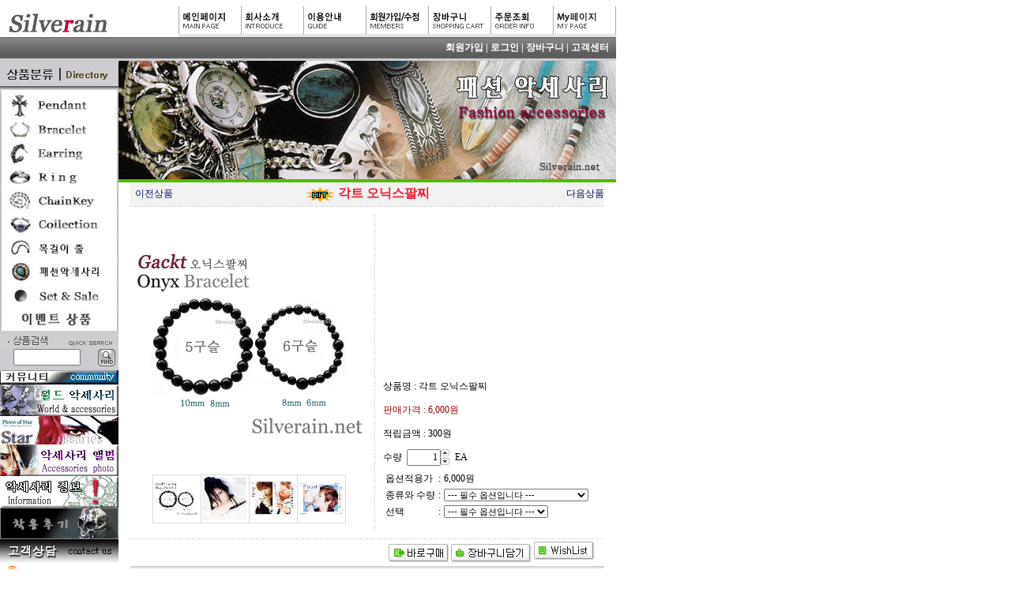

--- FILE ---
content_type: text/html
request_url: http://www.silverain.net/html/shopRbanner.html?emd_id=&disname=&plannum=
body_size: 71
content:
document.writeln('');
document.writeln('');


--- FILE ---
content_type: text/html
request_url: http://shop.mypool.co.kr/addimg/viewimageiframe.html?adminuser=protein&brandcode=013009000002&type=0&domain=www.silverain.net
body_size: 1182
content:
<html>
<head><title>Ȯ�� �̹��� ���� webftp</title>
<link rel="stylesheet" href="addimg.css">
<meta http-equiv="ImageToolbar" content="No">
</head>
<script language="JavaScript">
function bigimg(temp,temp2,temp3){
    //document.all.bigimg.src="makeimage.html?adminuser=protein&image="+temp;
    if(document.bigimg!=null){
       document.bigimg.src="http://www.mypool.co.kr/shopimages/protein/"+temp;
       document.bigimg.width=temp2;
       document.bigimg.height=temp3;
    }
}

function bigimg3(temp,temp2,temp3){
    if(document.bigimg!=null){
       document.bigimg.src="http://www.mypool.co.kr/shopimages/protein/"+temp;
       document.bigimg.width=temp2;
       document.bigimg.height=temp3;
    }
}

function bigimg2(num,temp,temp2,temp3){
    obj = event.srcElement;
    clearTimeout(obj._tid);
    obj._tid =setTimeout("bigimg3('"+temp+"','"+temp2+"','"+temp3+"')",500);
}

function click() {
    if ((event.button==2) || (event.button==3) || (event.keyCode == 93)) { return;
    }

      if((event.ctrlKey) && (event.keyCode == 78)) {
        return false;
      }
}

function imageview() {
   var windowprops = "height=350,width=450,toolbar=no,menubar=no,resizable=yes,status=no";
imgsc="";   url = "viewimage.html?adminuser=protein&scroll="+imgsc+"&brandcode=013009000002&domain=www.silverain.net";

   window.open(url, "win", windowprops);
}

</script>
<body topmargin=0 leftmargin=0 marginheight=0 marginwidth=0 bgcolor=#FFFFFF onselectstart="return false" ondragstart="return false" oncontextmenu="return false">
<script>
document.onmousedown=click;
document.onkeydown=click;
</script>
<center>
<table border=0 cellpadding=0 cellspacing=0 width=300 height=320>
<tr><td class=line height=10>&nbsp;</td></tr>
<tr><td align=center width=300 height=300><a href="JavaScript:imageview()"><img src=/shopimages/trans.gif border=0 alt="Ŭ���Ͻø� ū �����̹����� ���Ǽ� �ֽ��ϴ�." name=bigimg width=300 height=300></a></td></tr>
<tr><td class=line height=10>&nbsp;</td></tr>
</table>
<table border=0 cellpadding=0 cellspacing=0 width=300 height=80>
<tr><td align=center>
        <table border=0 cellpadding=0 cellspacing=1 height=60 bgcolor=#DADADA>
        <tr height=60 bgcolor=#FFFFFF>
        <td align=center width=60><a href="JavaScript:bigimg('0_013009000002.jpg','300','250')" onMouseOver="bigimg2('0','0_013009000002.jpg','300','250')">
<img src=http://www.mypool.co.kr/shopimages/protein/s0_013009000002.jpg border=0 width=55></a></td><td align=center width=60><a href="JavaScript:bigimg('2_013009000002.jpg','300','300')" onMouseOver="bigimg2('1','2_013009000002.jpg','300','300')">
<img src=http://www.mypool.co.kr/shopimages/protein/s2_013009000002.jpg border=0 height=55></a></td><td align=center width=60><a href="JavaScript:bigimg('4_013009000002.jpg','300','250')" onMouseOver="bigimg2('2','4_013009000002.jpg','300','250')">
<img src=http://www.mypool.co.kr/shopimages/protein/s4_013009000002.jpg border=0 width=55></a></td><td align=center width=60><a href="JavaScript:bigimg('6_013009000002.jpg','300','250')" onMouseOver="bigimg2('3','6_013009000002.jpg','300','250')">
<img src=http://www.mypool.co.kr/shopimages/protein/s6_013009000002.jpg border=0 width=55></a></td>        </tr>
        </table>
    </td></tr>
</table>
<script>bigimg('0_013009000002.jpg','300','250');document.bgColor='#FFFFFF';</script>
</body>
</html>


--- FILE ---
content_type: text/html
request_url: http://www.silverain.net/shop/review.list.ajax.html
body_size: 2341
content:
{"list_html":"<tr class=woong align=center height=30><td width=80 class=reviewname>euterpe<\/td><td align=left class=reviewcontent><a href=\"JavaScript:showhide('1','6')\">\uc624\ub85c\ub77c \uc81c\ud488\uacfc \ub808\uc774\uc5b4\ub4dc\ud560\ub824\uace0 \uc0c0\ub294\ub370 \uc798\uc5b4\uc6b8\ub9ac\ub124\uc694<\/a><\/td>                <td class='reviewpoint'>                <span class=\"mark_icon\"><span style=\"color:#F51D30\">\u2605\u2605\u2605\u2605\u2605<\/span><span style=\"color:#B3B3B3\"><\/span><\/span><\/td><td align=center class=reviewdate>2012\/01\/20<\/td><\/tr>                <tr>\n                    <td colspan=5 width=100%>\n                    <span id=\"reviewblock1\" style=\"xCURSOR:hand\" class='reviewcontents'>\n                    <table id='mk_shopdetail_review_content' width=100% cellpadding=0 cellspacing=0 border=0>                        <tr><td height=1 background=\"\/images\/common\/review_dotline.gif\" class=\"line mk_review_dotline\">&nbsp;<\/td><\/tr>\n                        <tr><td class=\"reviewcontent_td\" style=\"padding:15 15 15 80px\"><span class=\"review_content\">\uc624\ub85c\ub77c \uc81c\ud488\uacfc \ub808\uc774\uc5b4\ub4dc\ud560\ub824\uace0 \uc0c0\ub294\ub370 \uc798\uc5b4\uc6b8\ub9ac\ub124\uc694<\/span><\/td><\/tr>                    <\/table>\n                    <\/span>\n                    <\/td>\n                <\/tr><tr><td colspan=5 height=1 background=\"\/images\/common\/review_dotline.gif\" class=\"line mk_review_dotline\">&nbsp;<\/td><\/tr><tr class=woong align=center height=30><td width=80 class=reviewname>ueshugi45<\/td><td align=left class=reviewcontent><a href=\"JavaScript:showhide('2','6')\">\uc194\uc9c1\ud788 \uc8fc\ubb38\ud558\uace0\ub098\uc11c\ub3c4 \uad49\uc7a5\ud788 \ubc18\uc2e0\ubc18\uc758\ud588\ub358 \uc81c\ud488\uc778\ub370, \ub9cc\uc871...<\/a><\/td>                <td class='reviewpoint'>                <span class=\"mark_icon\"><span style=\"color:#F51D30\">\u2605\u2605\u2605\u2605\u2605<\/span><span style=\"color:#B3B3B3\"><\/span><\/span><\/td><td align=center class=reviewdate>2010\/11\/20<\/td><\/tr>                <tr>\n                    <td colspan=5 width=100%>\n                    <span id=\"reviewblock2\" style=\"xCURSOR:hand\" class='reviewcontents'>\n                    <table id='mk_shopdetail_review_content' width=100% cellpadding=0 cellspacing=0 border=0>                        <tr><td height=1 background=\"\/images\/common\/review_dotline.gif\" class=\"line mk_review_dotline\">&nbsp;<\/td><\/tr>\n                        <tr><td class=\"reviewcontent_td\" style=\"padding:15 15 15 80px\"><span class=\"review_content\">\uc194\uc9c1\ud788 \uc8fc\ubb38\ud558\uace0\ub098\uc11c\ub3c4 \uad49\uc7a5\ud788 \ubc18\uc2e0\ubc18\uc758\ud588\ub358 \uc81c\ud488\uc778\ub370, \ub9cc\uc871\uc2a4\ub7fd\ub124\uc694.[\uc6c3\uc74c] \uc804\ubd80\ud130 \ud558\uace0 \ub2e4\ub2c8\ub358 \uc790\uc218\uc815\uacfc\ub3c4 \uc798 \uc5b4\uc6b8\ub824\uc11c \uc815\ub9d0 \ub9c8\uc74c\uc5d0 \ub4ed\ub2c8\ub2e4.<\/span><\/td><\/tr>                    <\/table>\n                    <\/span>\n                    <\/td>\n                <\/tr><tr><td colspan=5 height=1 background=\"\/images\/common\/review_dotline.gif\" class=\"line mk_review_dotline\">&nbsp;<\/td><\/tr><tr class=woong align=center height=30><td width=80 class=reviewname>indsujin<\/td><td align=left class=reviewcontent><a href=\"JavaScript:showhide('3','6')\">\ucc98\uc74c\uc5d4 \ubb35\uc8fc\uac19\ub2e4\uace0 \ud574\uc11c \uac71\uc815\ub3c4 \ub9ce\uc774 \ud588\uc5c8\ub294\ub370, \ub9c9\uc0c1 \uaef4\ubcf4\uba74...<\/a><\/td>                <td class='reviewpoint'>                <span class=\"mark_icon\"><span style=\"color:#F51D30\">\u2605\u2605\u2605\u2605\u2605<\/span><span style=\"color:#B3B3B3\"><\/span><\/span><\/td><td align=center class=reviewdate>2010\/04\/23<\/td><\/tr>                <tr>\n                    <td colspan=5 width=100%>\n                    <span id=\"reviewblock3\" style=\"xCURSOR:hand\" class='reviewcontents'>\n                    <table id='mk_shopdetail_review_content' width=100% cellpadding=0 cellspacing=0 border=0>                        <tr><td height=1 background=\"\/images\/common\/review_dotline.gif\" class=\"line mk_review_dotline\">&nbsp;<\/td><\/tr>\n                        <tr><td class=\"reviewcontent_td\" style=\"padding:15 15 15 80px\"><span class=\"review_content\">\ucc98\uc74c\uc5d4 \ubb35\uc8fc\uac19\ub2e4\uace0 \ud574\uc11c \uac71\uc815\ub3c4 \ub9ce\uc774 \ud588\uc5c8\ub294\ub370, \ub9c9\uc0c1 \uaef4\ubcf4\uba74 \uc774\ubed0\uc694~ \uac80\uc740\uc0c9\uc774 \ub108\ubb34 \uc608\uc05c\uac70\uac19\uc544\uc694~ \u314b\u314b<\/span><\/td><\/tr>                    <\/table>\n                    <\/span>\n                    <\/td>\n                <\/tr><tr><td colspan=5 height=1 background=\"\/images\/common\/review_dotline.gif\" class=\"line mk_review_dotline\">&nbsp;<\/td><\/tr><tr class=woong align=center height=30><td width=80 class=reviewname>rladuddbf123<\/td><td align=left class=reviewcontent><a href=\"JavaScript:showhide('4','6')\">\uc544\uc8fc \ub9c8\uc74c\uc5d0 \ub4ed\ub2c8\ub2e4 \u314e\u314e\u314e\u314e \uc11c\ube44\uc2a4\ub85c \uc624\ub2c9\uc2a4\ub9c1 \uac10\uc0ac\ud569\ub2c8\ub2e4...<\/a><\/td>                <td class='reviewpoint'>                <span class=\"mark_icon\"><span style=\"color:#F51D30\">\u2605\u2605\u2605\u2605\u2605<\/span><span style=\"color:#B3B3B3\"><\/span><\/span><\/td><td align=center class=reviewdate>2009\/10\/30<\/td><\/tr>                <tr>\n                    <td colspan=5 width=100%>\n                    <span id=\"reviewblock4\" style=\"xCURSOR:hand\" class='reviewcontents'>\n                    <table id='mk_shopdetail_review_content' width=100% cellpadding=0 cellspacing=0 border=0>                        <tr><td height=1 background=\"\/images\/common\/review_dotline.gif\" class=\"line mk_review_dotline\">&nbsp;<\/td><\/tr>\n                        <tr><td class=\"reviewcontent_td\" style=\"padding:15 15 15 80px\"><span class=\"review_content\">\uc544\uc8fc \ub9c8\uc74c\uc5d0 \ub4ed\ub2c8\ub2e4 \u314e\u314e\u314e\u314e \uc11c\ube44\uc2a4\ub85c \uc624\ub2c9\uc2a4\ub9c1 \uac10\uc0ac\ud569\ub2c8\ub2e4 \uadf8\ub7f0\ub370 \uc791\uc544\uc11c \uce5c\uad6c\uc918\uc57c\uaca0\uc5b4\uc694 ^^ \uc798\ubc1b\uc558\uc2b5\ub2c8\ub2e4 \u314e\u314e<\/span><\/td><\/tr>                    <\/table>\n                    <\/span>\n                    <\/td>\n                <\/tr><tr><td colspan=5 height=1 background=\"\/images\/common\/review_dotline.gif\" class=\"line mk_review_dotline\">&nbsp;<\/td><\/tr><tr class=woong align=center height=30><td width=80 class=reviewname>\uc559\ub69c<\/td><td align=left class=reviewcontent><a href=\"JavaScript:showhide('5','6')\">\uc800\uac70 \uc0dd\uac01\ubcf4\ub2e4 \ub07c\uba74 \ud06c\uac78\ub791\uc694..<\/a><\/td>                <td class='reviewpoint'>                <span class=\"mark_icon\"><span style=\"color:#F51D30\">\u2605\u2605\u2605\u2605<\/span><span style=\"color:#B3B3B3\">\u2605<\/span><\/span><\/td><td align=center class=reviewdate>2003\/12\/22<\/td><\/tr>                <tr>\n                    <td colspan=5 width=100%>\n                    <span id=\"reviewblock5\" style=\"xCURSOR:hand\" class='reviewcontents'>\n                    <table id='mk_shopdetail_review_content' width=100% cellpadding=0 cellspacing=0 border=0>                        <tr><td height=1 background=\"\/images\/common\/review_dotline.gif\" class=\"line mk_review_dotline\">&nbsp;<\/td><\/tr>\n                        <tr><td class=\"reviewcontent_td\" style=\"padding:15 15 15 80px\"><span class=\"review_content\">\uc800\uac70 \uc0dd\uac01\ubcf4\ub2e4 \ub07c\uba74 \ud06c\uac78\ub791\uc694..<\/span><\/td><\/tr>                    <\/table>\n                    <\/span>\n                    <\/td>\n                <\/tr><tr><td colspan=5 height=1 background=\"\/images\/common\/review_dotline.gif\" class=\"line mk_review_dotline\">&nbsp;<\/td><\/tr><tr class=woong align=center height=30><td width=80 class=reviewname>\uc6d4\ud558\uc758 \uac01<\/td><td align=left class=reviewcontent><a href=\"JavaScript:showhide('6','6')\"> \uc2ec\ud50c\ud558\uba74\uc11c.. \uad1c\ucc2e\uc740\ub4ef.. \uadfc\ub370 \ub0a8\uc131\ubd84\ub4e4 \uc660\ub9cc\ud55c \ud314\ubaa9\uc774\uc544\ub2d8...<\/a> <img src='\/images\/common\/replyicon.gif' align=absmiddle border=0><\/td>                <td class='reviewpoint'>                <span class=\"mark_icon\"><span style=\"color:#F51D30\">\u2605\u2605\u2605\u2605<\/span><span style=\"color:#B3B3B3\">\u2605<\/span><\/span><\/td><td align=center class=reviewdate>2003\/12\/20<\/td><\/tr>                <tr>\n                    <td colspan=5 width=100%>\n                    <span id=\"reviewblock6\" style=\"xCURSOR:hand\" class='reviewcontents'>\n                    <table id='mk_shopdetail_review_content' width=100% cellpadding=0 cellspacing=0 border=0>                        <tr><td height=1 background=\"\/images\/common\/review_dotline.gif\" class=\"line mk_review_dotline\">&nbsp;<\/td><\/tr>\n                        <tr><td class=\"reviewcontent_td\" style=\"padding:15 15 15 80px\"><span class=\"review_content\"> \uc2ec\ud50c\ud558\uba74\uc11c.. \uad1c\ucc2e\uc740\ub4ef.. \uadfc\ub370 \ub0a8\uc131\ubd84\ub4e4 \uc660\ub9cc\ud55c \ud314\ubaa9\uc774\uc544\ub2d8 \ud55c\uce58\uc218 \ud06c\uac8c \ud574\uc57c\ub420\ub4ef..<\/span><\/td><\/tr>                            <tr><td style=\"padding:0 15 15 80px\"><div class=\"review_reply\"><img src='\/images\/common\/reviewreply.gif' align=absmiddle border=0>\ub124 \ub0a8\uc131\ubd84\uc774 \ucc29\uc6a9\ud558\uae30\uc5d4 \uc880 \uc791\uc8e0 ^^<br \/>\r\n<br \/>\r\n\uadf8\ub798\uc11c \uc870\uae08 \ud070\uc0ac\uc774\uc988\ub85c\ub3c4 \ub9cc\ub4e4\uc5b4 \uc9d1\ub2c8\ub2e4 .^^<\/div><\/td><\/tr>                    <\/table>\n                    <\/span>\n                    <\/td>\n                <\/tr><\/table>","page":{"start":0,"sumpage":1,"up_cnt":1,"down_cnt":6,"viewpage1":"<span style='padding-right:10px' id='prev_box'><\/span><span style='padding-right:10px;' id='page_box'>\n<select name='page' id='select_page' onchange=\"gopage(this)\">\n<option value=\"1\" selected>1\n<\/select> \/ 1 page\n<\/span>\n<span id='next_box'><\/span>        ","viewpage2":"<style type=\"text\/css\">\nspan#mk_firstpager a {\n    padding:0 3px;\n}\nspan#mk_prepager a {\n    padding:0 3px;\n}\nspan#mk_currentpager {\n    padding:0 3px;\n    vertical-align:middle;\n    font-weight:bold;\n}\nspan#mk_pager a {\n    padding:0 3px;\n    vertical-align:middle;\n}\nspan#mk_nextpager a {\n    padding:0 3px; \n}\nspan#mk_lastpager a {\n    padding:0 3px;\n}\n<\/style><span id='mk_currentpager'><font class='brandcurpage'>1<\/font><\/span>","viewpage3":"<style type=\"text\/css\">\nspan#mk_firstpager {\n    padding-right:5px;\n}\nspan#mk_prepager {\n    padding-right:10px;\n}\nspan#mk_currentpager {\n    padding-right:5px;\n    vertical-align:top;\n}\nspan#mk_pager {\n    padding-right:5px;\n    vertical-align:top;\n}\nspan#mk_nextpager {\n    padding:0 5px 0 10px; \n}\nspan#mk_lastpager {\n    padding-right:5px;\n}\n<\/style><span id='mk_currentpager'><font class='brandcurpage'>[1]<\/font><\/span>","viewpage4":"<style type=\"text\/css\">\nspan#mk_firstpager {\n    padding-right:5px;\n}\nspan#mk_prepager {\n    padding-right:10px;\n}\nspan#mk_currentpager {\n    padding-right:5px;\n    vertical-align:top;\n}\nspan#mk_pager {\n    padding-right:5px;\n    vertical-align:top;\n}\nspan#mk_nextpager {\n    padding:0 5px 0 10px; \n}\nspan#mk_lastpager {\n    padding-right:5px;\n}\n<\/style><span id='mk_currentpager'><font class='brandcurpage'>[1]<\/font><\/span>","viewpage5":"<a href='#' class='now'>1<\/a>","endnum":6}}

--- FILE ---
content_type: text/css
request_url: http://shop.mypool.co.kr/addimg/addimg.css
body_size: 2313
content:
.line {font-size:1px;line-height:1px;}
.lims {font-size:9pt; font-family: 굴림;}
.acj20 {font-size:9pt; font-family: 굴림; line-height:18pt}
.acj11 {font-size:11pt; font-family: 굴림; line-height:18pt; color:#9D0037}
.acj12 {font-size:11pt; font-family: 굴림; line-height:18pt; color:#113871}
.acj13 {font-size:11pt; font-family: 굴림; line-height:18pt; color:#9D0039}
.lims2 {font-size:12pt; font-family: 굴림;}
.big {font-size:12pt; font-family: 굴림;}
body { font-size: 9pt}
input { font-size: 9pt}
td { font-size: 9pt}
font { font-size: 9pt; line-height: 11pt}
a:active, a:link , a:visited { text-decoration: none;color:#3D3D3D ;font-size: 9pt}
a:hover { text-decoration: underline; font-size: 9pt; color: #FF0000}
.box { font-size:9pt; font-face: "굴림"; width:70px;height:18px;color:#0A446C;border:1 solid #3D3D3D; }
.box2 { font-size:9pt; font-face: "굴림"; width:120px;height:18px;color:#0A446C;border:1 solid #458CCC; }
.box3 { font-size:9pt; font-face: "굴림"; width:250px;height:18px;color:#0A446C;border:1 solid #458CCC; }
.file { font-size:9pt; font-face: "굴림"; width:250px;height:18px;color:#0A446C;border:1 solid #3D3D3D; }
.file2 { font-size:9pt; font-face: "굴림"; width:290px;height:18px;color:#0A446C;border:1 solid #3D3D3D; }
.file3 { font-size:9pt; font-face: "굴림"; width:500px;height:18px;color:#0A446C;border:1 solid #3D3D3D; }
.nobox { font-size:9pt; font-face: "굴림"; color:#0A446C;border:1 solid #3D3D3D; }
.sms { font-size:9pt; font-face: "굴림"; color:#0A446C;border:1 solid #88FF00;background-color:#88FF00; }
.area {
        font-size:9pt; font-face: "굴림";
        width:450px;background-color:#FFFFFF;
        height:250px;color:#0A446C;border:1 solid #458CCC;
        scrollbar-face-color: #ffffff;
        scrollbar-shadow-color: #458CCC;
        scrollbar-highlight-color: #DAEDFE;
        scrollbar-3dlight-color: #ffffff;
        scrollbar-darkshadow-color: #ffffff;
        scrollbar-track-color: #ffffff;
        scrollbar-arrow-color: #458CCC;
}
.sele { background-color:#F0F6FF; border:solid 0 #90C0FF; font-size:9pt; color:#0072BC;font-family:굴림; }
.hidden {text-align:right;background=#FFFFFF;font-size:9pt;border:0x}
.hidden2 {text-align:left;background=#FFFFFF;font-size:9pt;color:#C03B8A;border:0x}
#layer1{
 position:absolute;
 left:0; top:10;
 z-index:2;
}


--- FILE ---
content_type: text/plain
request_url: http://www.silverain.net/images/common/prod_icons/20
body_size: 1569
content:
GIF89a&  �� �
������������������������o����ڱ����������os��ٯ�޽�����������jm��j�'*�����C�CG��������'����͎��)�����}�ڲ�*-�{}�������������]a�	��������lo�ٰ��]��*�������ש��&������������}����������������ת�ɀ����&*��	��ce����ٮ�Е�)-��6�ڳ�͍��{�69�ح��c��l�������RV��+������?C��������t����̋��r��������a��@��w��p���������׫��m����������"�+/�#'�!&�̌���d��U�ps�48�����\�EI������������ј�be�������R���mp�nq�ӝ�pr�rt��������3�͎����wz��������������4�������њ�������������֧����������df�_b��_����@D�37�ج�қ�������Z������������������������ʄ�З�ad�\_�����4���?�48���� $��z�tw������ӟ��E��G��n�Z]�����b����UX�WZ��W�kn���p�
�����������k������ج�Ԣ�գ�Ɂ�GJ����������������� �"�����
�z}���vy�Ԡ�ԡ��љ'��'�h�� �    ���!�NETSCAPE2.0   !�2 � ,    &   � �	H����*D� ��#�Cp$��.$
T���2�M�PЀ��4�[�P
�Я�B8�m���*���C�u(j�� �05�tR9�	�r(��c�2M
taQ�Ӂ������۷���HA�ȅR)��m��}����v��À��r-]�K��A������0�d�����E|9�`����CQՑW0*���0VOR 08�Z'�N��-|k�Z�X� ��R�h@�@�rb�'����v,Bplf����e���Zpb�WQ�dB{j�C7���m�@��R_P�O'0�$kP �z(������ �UHb&�@F;�`A
A113��
BB�����
"��e !�2 � ,  $   � �	H��?�m0Ȱ�C�D#�p�Á�.M08!?[
x���E�&,y���� �� J`	�������s����F��2AH���L0�|��� "Her�*�T��� '���2��3[#˜$zU(AE^����͋W�����fp�Ͻ��@�C��@�|��ˇ	7���޽���(gʡ/m�8��i_�A�dq@P8��zwV~a@������J2l����c��o�y��Ζ����S��� ��f�gе@~ bA	��{H�Q��\m�����(����Z7pL�T��.�ɤ�������r�TpÇ.͐H.�PAP$Q��4NCH�E���j5T��� ;